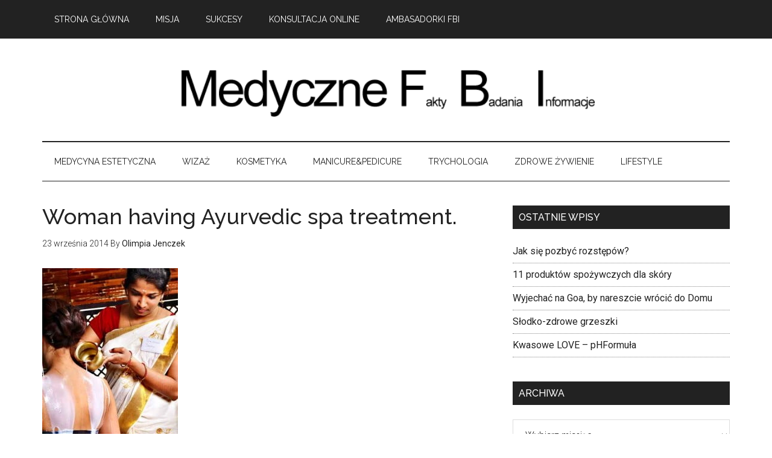

--- FILE ---
content_type: text/html; charset=UTF-8
request_url: https://blog.medyczne-fbi.pl/jesien-rozpieszczajaca-przygoda/woman-having-ayurvedic-spa-treatment/
body_size: 10802
content:
<!DOCTYPE html>
<html lang="pl-PL">
<head >
<meta charset="UTF-8" /><link data-optimized="2" rel="stylesheet" href="https://blog.medyczne-fbi.pl/wp-content/litespeed/css/22e497f2267af39c800cf5450297fd97.css?ver=f9ce0" />
<meta name="viewport" content="width=device-width, initial-scale=1" />
<meta name='robots' content='index, follow, max-image-preview:large, max-snippet:-1, max-video-preview:-1' />
	<style>img:is([sizes="auto" i], [sizes^="auto," i]) { contain-intrinsic-size: 3000px 1500px }</style>
	
			<style type="text/css">
				.slide-excerpt { width: 100%; }
				.slide-excerpt { bottom: 0; }
				.slide-excerpt { left: 0; }
				.flexslider { max-width: 750px; max-height: 420px; }
				.slide-image { max-height: 420px; }
			</style>
			<style type="text/css">
				@media only screen
				and (min-device-width : 320px)
				and (max-device-width : 480px) {
					.slide-excerpt { display: none !important; }
				}
			</style> 
	<!-- This site is optimized with the Yoast SEO plugin v25.3.1 - https://yoast.com/wordpress/plugins/seo/ -->
	<title>Woman having Ayurvedic spa treatment. - Medyczne Fakty Badania Informacje</title>
	<link rel="canonical" href="https://blog.medyczne-fbi.pl/jesien-rozpieszczajaca-przygoda/woman-having-ayurvedic-spa-treatment/" />
	<meta property="og:locale" content="pl_PL" />
	<meta property="og:type" content="article" />
	<meta property="og:title" content="Woman having Ayurvedic spa treatment. - Medyczne Fakty Badania Informacje" />
	<meta property="og:url" content="https://blog.medyczne-fbi.pl/jesien-rozpieszczajaca-przygoda/woman-having-ayurvedic-spa-treatment/" />
	<meta property="og:site_name" content="Medyczne Fakty Badania Informacje" />
	<meta property="og:image" content="https://blog.medyczne-fbi.pl/jesien-rozpieszczajaca-przygoda/woman-having-ayurvedic-spa-treatment" />
	<meta property="og:image:width" content="384" />
	<meta property="og:image:height" content="512" />
	<meta property="og:image:type" content="image/jpeg" />
	<meta name="twitter:card" content="summary_large_image" />
	<script type="application/ld+json" class="yoast-schema-graph">{"@context":"https://schema.org","@graph":[{"@type":"WebPage","@id":"https://blog.medyczne-fbi.pl/jesien-rozpieszczajaca-przygoda/woman-having-ayurvedic-spa-treatment/","url":"https://blog.medyczne-fbi.pl/jesien-rozpieszczajaca-przygoda/woman-having-ayurvedic-spa-treatment/","name":"Woman having Ayurvedic spa treatment. - Medyczne Fakty Badania Informacje","isPartOf":{"@id":"https://blog.medyczne-fbi.pl/#website"},"primaryImageOfPage":{"@id":"https://blog.medyczne-fbi.pl/jesien-rozpieszczajaca-przygoda/woman-having-ayurvedic-spa-treatment/#primaryimage"},"image":{"@id":"https://blog.medyczne-fbi.pl/jesien-rozpieszczajaca-przygoda/woman-having-ayurvedic-spa-treatment/#primaryimage"},"thumbnailUrl":"https://blog.medyczne-fbi.pl/wp-content/uploads/2014/09/woman-having-ayurvedic-spa-treatment.jpg","datePublished":"2014-09-23T19:24:04+00:00","breadcrumb":{"@id":"https://blog.medyczne-fbi.pl/jesien-rozpieszczajaca-przygoda/woman-having-ayurvedic-spa-treatment/#breadcrumb"},"inLanguage":"pl-PL","potentialAction":[{"@type":"ReadAction","target":["https://blog.medyczne-fbi.pl/jesien-rozpieszczajaca-przygoda/woman-having-ayurvedic-spa-treatment/"]}]},{"@type":"ImageObject","inLanguage":"pl-PL","@id":"https://blog.medyczne-fbi.pl/jesien-rozpieszczajaca-przygoda/woman-having-ayurvedic-spa-treatment/#primaryimage","url":"https://blog.medyczne-fbi.pl/wp-content/uploads/2014/09/woman-having-ayurvedic-spa-treatment.jpg","contentUrl":"https://blog.medyczne-fbi.pl/wp-content/uploads/2014/09/woman-having-ayurvedic-spa-treatment.jpg","width":384,"height":512},{"@type":"BreadcrumbList","@id":"https://blog.medyczne-fbi.pl/jesien-rozpieszczajaca-przygoda/woman-having-ayurvedic-spa-treatment/#breadcrumb","itemListElement":[{"@type":"ListItem","position":1,"name":"Strona główna","item":"https://blog.medyczne-fbi.pl/"},{"@type":"ListItem","position":2,"name":"Jesień… rozpieszczającą przygodą …","item":"https://blog.medyczne-fbi.pl/jesien-rozpieszczajaca-przygoda/"},{"@type":"ListItem","position":3,"name":"Woman having Ayurvedic spa treatment."}]},{"@type":"WebSite","@id":"https://blog.medyczne-fbi.pl/#website","url":"https://blog.medyczne-fbi.pl/","name":"Medyczne Fakty Badania Informacje","description":"Face and Body Institute","potentialAction":[{"@type":"SearchAction","target":{"@type":"EntryPoint","urlTemplate":"https://blog.medyczne-fbi.pl/?s={search_term_string}"},"query-input":{"@type":"PropertyValueSpecification","valueRequired":true,"valueName":"search_term_string"}}],"inLanguage":"pl-PL"}]}</script>
	<!-- / Yoast SEO plugin. -->


<link rel='dns-prefetch' href='//fonts.googleapis.com' />
<link rel="alternate" type="application/rss+xml" title="Medyczne Fakty Badania Informacje &raquo; Kanał z wpisami" href="https://blog.medyczne-fbi.pl/feed/" />
<link rel="alternate" type="application/rss+xml" title="Medyczne Fakty Badania Informacje &raquo; Kanał z komentarzami" href="https://blog.medyczne-fbi.pl/comments/feed/" />
		<!-- This site uses the Google Analytics by MonsterInsights plugin v9.6.0 - Using Analytics tracking - https://www.monsterinsights.com/ -->
		<!-- Note: MonsterInsights is not currently configured on this site. The site owner needs to authenticate with Google Analytics in the MonsterInsights settings panel. -->
					<!-- No tracking code set -->
				<!-- / Google Analytics by MonsterInsights -->
		<script type="text/javascript">
/* <![CDATA[ */
window._wpemojiSettings = {"baseUrl":"https:\/\/s.w.org\/images\/core\/emoji\/16.0.1\/72x72\/","ext":".png","svgUrl":"https:\/\/s.w.org\/images\/core\/emoji\/16.0.1\/svg\/","svgExt":".svg","source":{"concatemoji":"https:\/\/blog.medyczne-fbi.pl\/wp-includes\/js\/wp-emoji-release.min.js?ver=6.8.2"}};
/*! This file is auto-generated */
!function(s,n){var o,i,e;function c(e){try{var t={supportTests:e,timestamp:(new Date).valueOf()};sessionStorage.setItem(o,JSON.stringify(t))}catch(e){}}function p(e,t,n){e.clearRect(0,0,e.canvas.width,e.canvas.height),e.fillText(t,0,0);var t=new Uint32Array(e.getImageData(0,0,e.canvas.width,e.canvas.height).data),a=(e.clearRect(0,0,e.canvas.width,e.canvas.height),e.fillText(n,0,0),new Uint32Array(e.getImageData(0,0,e.canvas.width,e.canvas.height).data));return t.every(function(e,t){return e===a[t]})}function u(e,t){e.clearRect(0,0,e.canvas.width,e.canvas.height),e.fillText(t,0,0);for(var n=e.getImageData(16,16,1,1),a=0;a<n.data.length;a++)if(0!==n.data[a])return!1;return!0}function f(e,t,n,a){switch(t){case"flag":return n(e,"\ud83c\udff3\ufe0f\u200d\u26a7\ufe0f","\ud83c\udff3\ufe0f\u200b\u26a7\ufe0f")?!1:!n(e,"\ud83c\udde8\ud83c\uddf6","\ud83c\udde8\u200b\ud83c\uddf6")&&!n(e,"\ud83c\udff4\udb40\udc67\udb40\udc62\udb40\udc65\udb40\udc6e\udb40\udc67\udb40\udc7f","\ud83c\udff4\u200b\udb40\udc67\u200b\udb40\udc62\u200b\udb40\udc65\u200b\udb40\udc6e\u200b\udb40\udc67\u200b\udb40\udc7f");case"emoji":return!a(e,"\ud83e\udedf")}return!1}function g(e,t,n,a){var r="undefined"!=typeof WorkerGlobalScope&&self instanceof WorkerGlobalScope?new OffscreenCanvas(300,150):s.createElement("canvas"),o=r.getContext("2d",{willReadFrequently:!0}),i=(o.textBaseline="top",o.font="600 32px Arial",{});return e.forEach(function(e){i[e]=t(o,e,n,a)}),i}function t(e){var t=s.createElement("script");t.src=e,t.defer=!0,s.head.appendChild(t)}"undefined"!=typeof Promise&&(o="wpEmojiSettingsSupports",i=["flag","emoji"],n.supports={everything:!0,everythingExceptFlag:!0},e=new Promise(function(e){s.addEventListener("DOMContentLoaded",e,{once:!0})}),new Promise(function(t){var n=function(){try{var e=JSON.parse(sessionStorage.getItem(o));if("object"==typeof e&&"number"==typeof e.timestamp&&(new Date).valueOf()<e.timestamp+604800&&"object"==typeof e.supportTests)return e.supportTests}catch(e){}return null}();if(!n){if("undefined"!=typeof Worker&&"undefined"!=typeof OffscreenCanvas&&"undefined"!=typeof URL&&URL.createObjectURL&&"undefined"!=typeof Blob)try{var e="postMessage("+g.toString()+"("+[JSON.stringify(i),f.toString(),p.toString(),u.toString()].join(",")+"));",a=new Blob([e],{type:"text/javascript"}),r=new Worker(URL.createObjectURL(a),{name:"wpTestEmojiSupports"});return void(r.onmessage=function(e){c(n=e.data),r.terminate(),t(n)})}catch(e){}c(n=g(i,f,p,u))}t(n)}).then(function(e){for(var t in e)n.supports[t]=e[t],n.supports.everything=n.supports.everything&&n.supports[t],"flag"!==t&&(n.supports.everythingExceptFlag=n.supports.everythingExceptFlag&&n.supports[t]);n.supports.everythingExceptFlag=n.supports.everythingExceptFlag&&!n.supports.flag,n.DOMReady=!1,n.readyCallback=function(){n.DOMReady=!0}}).then(function(){return e}).then(function(){var e;n.supports.everything||(n.readyCallback(),(e=n.source||{}).concatemoji?t(e.concatemoji):e.wpemoji&&e.twemoji&&(t(e.twemoji),t(e.wpemoji)))}))}((window,document),window._wpemojiSettings);
/* ]]> */
</script>

<style id='wp-emoji-styles-inline-css' type='text/css'>

	img.wp-smiley, img.emoji {
		display: inline !important;
		border: none !important;
		box-shadow: none !important;
		height: 1em !important;
		width: 1em !important;
		margin: 0 0.07em !important;
		vertical-align: -0.1em !important;
		background: none !important;
		padding: 0 !important;
	}
</style>

<style id='classic-theme-styles-inline-css' type='text/css'>
/*! This file is auto-generated */
.wp-block-button__link{color:#fff;background-color:#32373c;border-radius:9999px;box-shadow:none;text-decoration:none;padding:calc(.667em + 2px) calc(1.333em + 2px);font-size:1.125em}.wp-block-file__button{background:#32373c;color:#fff;text-decoration:none}
</style>
<style id='global-styles-inline-css' type='text/css'>
:root{--wp--preset--aspect-ratio--square: 1;--wp--preset--aspect-ratio--4-3: 4/3;--wp--preset--aspect-ratio--3-4: 3/4;--wp--preset--aspect-ratio--3-2: 3/2;--wp--preset--aspect-ratio--2-3: 2/3;--wp--preset--aspect-ratio--16-9: 16/9;--wp--preset--aspect-ratio--9-16: 9/16;--wp--preset--color--black: #000000;--wp--preset--color--cyan-bluish-gray: #abb8c3;--wp--preset--color--white: #ffffff;--wp--preset--color--pale-pink: #f78da7;--wp--preset--color--vivid-red: #cf2e2e;--wp--preset--color--luminous-vivid-orange: #ff6900;--wp--preset--color--luminous-vivid-amber: #fcb900;--wp--preset--color--light-green-cyan: #7bdcb5;--wp--preset--color--vivid-green-cyan: #00d084;--wp--preset--color--pale-cyan-blue: #8ed1fc;--wp--preset--color--vivid-cyan-blue: #0693e3;--wp--preset--color--vivid-purple: #9b51e0;--wp--preset--gradient--vivid-cyan-blue-to-vivid-purple: linear-gradient(135deg,rgba(6,147,227,1) 0%,rgb(155,81,224) 100%);--wp--preset--gradient--light-green-cyan-to-vivid-green-cyan: linear-gradient(135deg,rgb(122,220,180) 0%,rgb(0,208,130) 100%);--wp--preset--gradient--luminous-vivid-amber-to-luminous-vivid-orange: linear-gradient(135deg,rgba(252,185,0,1) 0%,rgba(255,105,0,1) 100%);--wp--preset--gradient--luminous-vivid-orange-to-vivid-red: linear-gradient(135deg,rgba(255,105,0,1) 0%,rgb(207,46,46) 100%);--wp--preset--gradient--very-light-gray-to-cyan-bluish-gray: linear-gradient(135deg,rgb(238,238,238) 0%,rgb(169,184,195) 100%);--wp--preset--gradient--cool-to-warm-spectrum: linear-gradient(135deg,rgb(74,234,220) 0%,rgb(151,120,209) 20%,rgb(207,42,186) 40%,rgb(238,44,130) 60%,rgb(251,105,98) 80%,rgb(254,248,76) 100%);--wp--preset--gradient--blush-light-purple: linear-gradient(135deg,rgb(255,206,236) 0%,rgb(152,150,240) 100%);--wp--preset--gradient--blush-bordeaux: linear-gradient(135deg,rgb(254,205,165) 0%,rgb(254,45,45) 50%,rgb(107,0,62) 100%);--wp--preset--gradient--luminous-dusk: linear-gradient(135deg,rgb(255,203,112) 0%,rgb(199,81,192) 50%,rgb(65,88,208) 100%);--wp--preset--gradient--pale-ocean: linear-gradient(135deg,rgb(255,245,203) 0%,rgb(182,227,212) 50%,rgb(51,167,181) 100%);--wp--preset--gradient--electric-grass: linear-gradient(135deg,rgb(202,248,128) 0%,rgb(113,206,126) 100%);--wp--preset--gradient--midnight: linear-gradient(135deg,rgb(2,3,129) 0%,rgb(40,116,252) 100%);--wp--preset--font-size--small: 13px;--wp--preset--font-size--medium: 20px;--wp--preset--font-size--large: 36px;--wp--preset--font-size--x-large: 42px;--wp--preset--spacing--20: 0.44rem;--wp--preset--spacing--30: 0.67rem;--wp--preset--spacing--40: 1rem;--wp--preset--spacing--50: 1.5rem;--wp--preset--spacing--60: 2.25rem;--wp--preset--spacing--70: 3.38rem;--wp--preset--spacing--80: 5.06rem;--wp--preset--shadow--natural: 6px 6px 9px rgba(0, 0, 0, 0.2);--wp--preset--shadow--deep: 12px 12px 50px rgba(0, 0, 0, 0.4);--wp--preset--shadow--sharp: 6px 6px 0px rgba(0, 0, 0, 0.2);--wp--preset--shadow--outlined: 6px 6px 0px -3px rgba(255, 255, 255, 1), 6px 6px rgba(0, 0, 0, 1);--wp--preset--shadow--crisp: 6px 6px 0px rgba(0, 0, 0, 1);}:where(.is-layout-flex){gap: 0.5em;}:where(.is-layout-grid){gap: 0.5em;}body .is-layout-flex{display: flex;}.is-layout-flex{flex-wrap: wrap;align-items: center;}.is-layout-flex > :is(*, div){margin: 0;}body .is-layout-grid{display: grid;}.is-layout-grid > :is(*, div){margin: 0;}:where(.wp-block-columns.is-layout-flex){gap: 2em;}:where(.wp-block-columns.is-layout-grid){gap: 2em;}:where(.wp-block-post-template.is-layout-flex){gap: 1.25em;}:where(.wp-block-post-template.is-layout-grid){gap: 1.25em;}.has-black-color{color: var(--wp--preset--color--black) !important;}.has-cyan-bluish-gray-color{color: var(--wp--preset--color--cyan-bluish-gray) !important;}.has-white-color{color: var(--wp--preset--color--white) !important;}.has-pale-pink-color{color: var(--wp--preset--color--pale-pink) !important;}.has-vivid-red-color{color: var(--wp--preset--color--vivid-red) !important;}.has-luminous-vivid-orange-color{color: var(--wp--preset--color--luminous-vivid-orange) !important;}.has-luminous-vivid-amber-color{color: var(--wp--preset--color--luminous-vivid-amber) !important;}.has-light-green-cyan-color{color: var(--wp--preset--color--light-green-cyan) !important;}.has-vivid-green-cyan-color{color: var(--wp--preset--color--vivid-green-cyan) !important;}.has-pale-cyan-blue-color{color: var(--wp--preset--color--pale-cyan-blue) !important;}.has-vivid-cyan-blue-color{color: var(--wp--preset--color--vivid-cyan-blue) !important;}.has-vivid-purple-color{color: var(--wp--preset--color--vivid-purple) !important;}.has-black-background-color{background-color: var(--wp--preset--color--black) !important;}.has-cyan-bluish-gray-background-color{background-color: var(--wp--preset--color--cyan-bluish-gray) !important;}.has-white-background-color{background-color: var(--wp--preset--color--white) !important;}.has-pale-pink-background-color{background-color: var(--wp--preset--color--pale-pink) !important;}.has-vivid-red-background-color{background-color: var(--wp--preset--color--vivid-red) !important;}.has-luminous-vivid-orange-background-color{background-color: var(--wp--preset--color--luminous-vivid-orange) !important;}.has-luminous-vivid-amber-background-color{background-color: var(--wp--preset--color--luminous-vivid-amber) !important;}.has-light-green-cyan-background-color{background-color: var(--wp--preset--color--light-green-cyan) !important;}.has-vivid-green-cyan-background-color{background-color: var(--wp--preset--color--vivid-green-cyan) !important;}.has-pale-cyan-blue-background-color{background-color: var(--wp--preset--color--pale-cyan-blue) !important;}.has-vivid-cyan-blue-background-color{background-color: var(--wp--preset--color--vivid-cyan-blue) !important;}.has-vivid-purple-background-color{background-color: var(--wp--preset--color--vivid-purple) !important;}.has-black-border-color{border-color: var(--wp--preset--color--black) !important;}.has-cyan-bluish-gray-border-color{border-color: var(--wp--preset--color--cyan-bluish-gray) !important;}.has-white-border-color{border-color: var(--wp--preset--color--white) !important;}.has-pale-pink-border-color{border-color: var(--wp--preset--color--pale-pink) !important;}.has-vivid-red-border-color{border-color: var(--wp--preset--color--vivid-red) !important;}.has-luminous-vivid-orange-border-color{border-color: var(--wp--preset--color--luminous-vivid-orange) !important;}.has-luminous-vivid-amber-border-color{border-color: var(--wp--preset--color--luminous-vivid-amber) !important;}.has-light-green-cyan-border-color{border-color: var(--wp--preset--color--light-green-cyan) !important;}.has-vivid-green-cyan-border-color{border-color: var(--wp--preset--color--vivid-green-cyan) !important;}.has-pale-cyan-blue-border-color{border-color: var(--wp--preset--color--pale-cyan-blue) !important;}.has-vivid-cyan-blue-border-color{border-color: var(--wp--preset--color--vivid-cyan-blue) !important;}.has-vivid-purple-border-color{border-color: var(--wp--preset--color--vivid-purple) !important;}.has-vivid-cyan-blue-to-vivid-purple-gradient-background{background: var(--wp--preset--gradient--vivid-cyan-blue-to-vivid-purple) !important;}.has-light-green-cyan-to-vivid-green-cyan-gradient-background{background: var(--wp--preset--gradient--light-green-cyan-to-vivid-green-cyan) !important;}.has-luminous-vivid-amber-to-luminous-vivid-orange-gradient-background{background: var(--wp--preset--gradient--luminous-vivid-amber-to-luminous-vivid-orange) !important;}.has-luminous-vivid-orange-to-vivid-red-gradient-background{background: var(--wp--preset--gradient--luminous-vivid-orange-to-vivid-red) !important;}.has-very-light-gray-to-cyan-bluish-gray-gradient-background{background: var(--wp--preset--gradient--very-light-gray-to-cyan-bluish-gray) !important;}.has-cool-to-warm-spectrum-gradient-background{background: var(--wp--preset--gradient--cool-to-warm-spectrum) !important;}.has-blush-light-purple-gradient-background{background: var(--wp--preset--gradient--blush-light-purple) !important;}.has-blush-bordeaux-gradient-background{background: var(--wp--preset--gradient--blush-bordeaux) !important;}.has-luminous-dusk-gradient-background{background: var(--wp--preset--gradient--luminous-dusk) !important;}.has-pale-ocean-gradient-background{background: var(--wp--preset--gradient--pale-ocean) !important;}.has-electric-grass-gradient-background{background: var(--wp--preset--gradient--electric-grass) !important;}.has-midnight-gradient-background{background: var(--wp--preset--gradient--midnight) !important;}.has-small-font-size{font-size: var(--wp--preset--font-size--small) !important;}.has-medium-font-size{font-size: var(--wp--preset--font-size--medium) !important;}.has-large-font-size{font-size: var(--wp--preset--font-size--large) !important;}.has-x-large-font-size{font-size: var(--wp--preset--font-size--x-large) !important;}
:where(.wp-block-post-template.is-layout-flex){gap: 1.25em;}:where(.wp-block-post-template.is-layout-grid){gap: 1.25em;}
:where(.wp-block-columns.is-layout-flex){gap: 2em;}:where(.wp-block-columns.is-layout-grid){gap: 2em;}
:root :where(.wp-block-pullquote){font-size: 1.5em;line-height: 1.6;}
</style>


<link rel='stylesheet' id='google-fonts-css' href='//fonts.googleapis.com/css?family=Roboto%3A300%2C400%7CRaleway%3A400%2C500%2C900&#038;ver=3.1' type='text/css' media='all' />


<script type="text/javascript" src="https://blog.medyczne-fbi.pl/wp-includes/js/jquery/jquery.min.js?ver=3.7.1" id="jquery-core-js"></script>




<link rel="https://api.w.org/" href="https://blog.medyczne-fbi.pl/wp-json/" /><link rel="alternate" title="JSON" type="application/json" href="https://blog.medyczne-fbi.pl/wp-json/wp/v2/media/2807" /><link rel="EditURI" type="application/rsd+xml" title="RSD" href="https://blog.medyczne-fbi.pl/xmlrpc.php?rsd" />
<meta name="generator" content="WordPress 6.8.2" />
<link rel='shortlink' href='https://blog.medyczne-fbi.pl/?p=2807' />
<link rel="alternate" title="oEmbed (JSON)" type="application/json+oembed" href="https://blog.medyczne-fbi.pl/wp-json/oembed/1.0/embed?url=https%3A%2F%2Fblog.medyczne-fbi.pl%2Fjesien-rozpieszczajaca-przygoda%2Fwoman-having-ayurvedic-spa-treatment%2F" />
<link rel="alternate" title="oEmbed (XML)" type="text/xml+oembed" href="https://blog.medyczne-fbi.pl/wp-json/oembed/1.0/embed?url=https%3A%2F%2Fblog.medyczne-fbi.pl%2Fjesien-rozpieszczajaca-przygoda%2Fwoman-having-ayurvedic-spa-treatment%2F&#038;format=xml" />
<script type="text/javascript">
  var tab1_pos=0;
  var wpfb1_tab_width;
  jQuery(window).load(function(){
  var tab_width=32;
  wpfb1_tab_width=32;
  if (jQuery("#wp-flybox_tab1").length > 0 && tab1_pos==0) 
    {
    var i_width=jQuery("#wp-flybox_tab1").width()-tab_width;
    i_width='-'+i_width+'px';
    document.getElementById('wp-flybox_tab1').style.left=i_width;
    }
  });

jQuery(document).ready(function(){
var doc_height=jQuery(document).height()
var scrollTooMuch=parseInt('');
if (scrollTooMuch===NaN || scrollTooMuch==''){scrollTooMuch=0;}
jQuery('#wpflybox_container').height(doc_height-scrollTooMuch);
  var tab_width=32;
  if (jQuery("#wp-flybox_tab1").length > 0) 
    {
    var i_width=jQuery("#wp-flybox_tab1").width()-tab_width;
    i_width='-'+i_width+'px';
    document.getElementById('wp-flybox_tab1').style.left=i_width;
    }
    jQuery("#wp-flybox_tab1 div.wp_but").click(function(){
    
    if(tab1_pos==0)
      {
      jQuery("#wp-flybox_tab1").animate({left:'0px'});
              tab1_pos=0;
              tab1_pos=1;
            } else {  
      var tab_width=32;   
      var i_width=jQuery("#wp-flybox_tab1").width()-tab_width;
      i_width='-'+i_width;
      jQuery("#wp-flybox_tab1").animate({left:i_width});
             
      tab1_pos=0;
      }
  });
  
});
//get cookie and set cookie
//write cookie
var d = new Date();
    d.setTime(d.getTime() + (30*24*60*60*1000));
    var expires = d.toUTCString();
document.cookie = 'wp-flybox-seen=1; expires='+expires+'; path=/';
 
//auto out
jQuery(window).load(function(){
  
});

//resize
var resizeTimer;
jQuery(window).on('resize', function(e) {

  clearTimeout(resizeTimer);
  resizeTimer = setTimeout(function() {
          var tab_width=32;
      if (jQuery("#wp-flybox_tab1").length > 0) 
        {
        var i_width=jQuery("#wp-flybox_tab1").width()-tab_width;
        i_width='-'+i_width+'px';
        document.getElementById('wp-flybox_tab1').style.left=i_width;    
        }
                  
  }, 350);

});

//resize
/*
var resizeId;
jQuery(window).resize(function() {
    clearTimeout(resizeId);
    resizeId = setTimeout(doneResizing, 500);
});
 
 
function doneResizing(){
    var scrollTooMuch=parseInt('');
    if (scrollTooMuch===NaN){scrollTooMuch=0;}
    jQuery('#wpflybox_container').height(0);
    document.getElementById("wpflybox_container").style.height ='0px';
    var doc_height=jQuery(document).height()
    jQuery('#wpflybox_container').height(doc_height-scrollTooMuch); 
}
*/
</script>
<link rel="icon" href="https://blog.medyczne-fbi.pl/wp-content/themes/magazine-pro/images/favicon.ico" />
<style type="text/css">.site-title a { background: url(https://blog.medyczne-fbi.pl/wp-content/uploads/2014/03/blog-fbi-log.png) no-repeat !important; }</style>
<style>
#after-post-nav {
	height:45px;
	margin:30px;
	display:inline-block;
	}

.gps-nav-next{	
	background: none repeat scroll 0 0 #D5D5D5;
    border-radius:  0 30px 30px 0;
   -webkit-border-radius:  0 30px 30px 0;
   -moz-border-radius:  0 30px 30px 0;
   -o-border-radius:  0 30px 30px 0;
    padding: 10px;
    float: right;                                          
    margin: 5px 20px 0 5px;
	display : block; 
	cursor : pointer;
	}    

.gps-nav-prev{

	 background: none repeat scroll 0 0 #D5D5D5;
	 border-radius:30px 0 0 30px;
	 -moz-border-radius:30px 0 0 30px;
	 -webkit-border-radius:30px 0 0 30px;
	 -o-border-radius:30px 0 0 30px;
	 padding: 10px;
	 float: left;
	 margin: 5px 20px 5px 0;
	 display : block; 
	 cursor : pointer;
	 }

.gps-nav-prev a, .gps-nav-next a{
	     display : block;
	     color: #666666 !important;
	     text-decoration: none;}

.gps-nav-next:hover, .gps-nav-prev:hover{
	
		 background: #262626 ;
		 padding-left:20px;
		-webkit-transition: all 0.5s ease-in-out;
		-moz-transition: all 0.5s ease-in-out;
		-o-transition: all 0.5s ease-in-out;
		-ms-transition: all 0.5s ease-in-out;}

.gps-nav-prev a:hover{
        color: #F5F5F5 !important; 
        padding-left:20px;
       -webkit-transition: all 0.5s ease-in-out;
       -moz-transition: all 0.5s ease-in-out;
       -o-transition: all 0.5s ease-in-out;
       -ms-transition: all 0.5s ease-in-out;}

.gps-nav-next a:hover{
	
        padding-right:20px;
        color: #F5F5F5 !important; 
       -webkit-transition: all 0.5s ease-in-out;
       -moz-transition: all 0.5s ease-in-out;
       -o-transition: all 0.5s ease-in-out;
       -ms-transition: all 0.5s ease-in-out;
        }</style><meta property="og:type" content="article" />
<meta property="og:url" content="https://blog.medyczne-fbi.pl/jesien-rozpieszczajaca-przygoda/woman-having-ayurvedic-spa-treatment/" />
<meta property="og:title" content="Woman having Ayurvedic spa treatment." />
<meta property="og:site_name" content="Medyczne Fakty Badania Informacje" />
<meta property="og:locale" content="en_US" />
<meta property="og:description" content="Medyczne Fakty Badania Informacje" />
<meta property="fb:app_id" content="831140506952957" />
<style type="text/css">.broken_link, a.broken_link {
	text-decoration: line-through;
}</style></head>
<body data-rsssl=1 class="attachment wp-singular attachment-template-default single single-attachment postid-2807 attachmentid-2807 attachment-jpeg wp-theme-genesis wp-child-theme-magazine-pro custom-header header-image header-full-width content-sidebar genesis-breadcrumbs-hidden genesis-footer-widgets-visible primary-nav"><div class="site-container"><nav class="nav-primary" aria-label="Główny"><div class="wrap"><ul id="menu-main" class="menu genesis-nav-menu menu-primary"><li id="menu-item-1238" class="menu-item menu-item-type-post_type menu-item-object-page menu-item-home menu-item-1238"><a href="https://blog.medyczne-fbi.pl/"><span >Strona główna</span></a></li>
<li id="menu-item-4" class="menu-item menu-item-type-post_type menu-item-object-page menu-item-4"><a href="https://blog.medyczne-fbi.pl/informacje/"><span >Misja</span></a></li>
<li id="menu-item-1236" class="menu-item menu-item-type-post_type menu-item-object-page menu-item-1236"><a href="https://blog.medyczne-fbi.pl/rekomendacje/"><span >Sukcesy</span></a></li>
<li id="menu-item-1247" class="menu-item menu-item-type-post_type menu-item-object-page menu-item-1247"><a href="https://blog.medyczne-fbi.pl/zapytaj-specjaliste/"><span >konsultacja Online</span></a></li>
<li id="menu-item-1943" class="menu-item menu-item-type-post_type menu-item-object-page menu-item-1943"><a href="https://blog.medyczne-fbi.pl/ambasadorki-fbi/"><span >AMBASADORKI FBI</span></a></li>
</ul></div></nav><header class="site-header"><div class="wrap"><div class="title-area"><p class="site-title"><a href="https://blog.medyczne-fbi.pl/">Medyczne Fakty Badania Informacje</a></p><p class="site-description">Face and Body Institute</p></div></div></header><nav class="nav-secondary" aria-label="Poboczny"><div class="wrap"><ul id="menu-main-2" class="menu genesis-nav-menu menu-secondary"><li id="menu-item-1290" class="menu-item menu-item-type-taxonomy menu-item-object-category menu-item-1290"><a href="https://blog.medyczne-fbi.pl/category/medycyna-estetyczna-2/"><span >Medycyna estetyczna</span></a></li>
<li id="menu-item-1291" class="menu-item menu-item-type-taxonomy menu-item-object-category menu-item-1291"><a href="https://blog.medyczne-fbi.pl/category/wizaz/"><span >Wizaż</span></a></li>
<li id="menu-item-1257" class="menu-item menu-item-type-taxonomy menu-item-object-category menu-item-1257"><a href="https://blog.medyczne-fbi.pl/category/kosmetyka/"><span >Kosmetyka</span></a></li>
<li id="menu-item-1312" class="menu-item menu-item-type-taxonomy menu-item-object-category menu-item-1312"><a href="https://blog.medyczne-fbi.pl/category/manicurepedicure/"><span >Manicure&#038;Pedicure</span></a></li>
<li id="menu-item-1293" class="menu-item menu-item-type-taxonomy menu-item-object-category menu-item-1293"><a href="https://blog.medyczne-fbi.pl/category/trychologia/"><span >Trychologia</span></a></li>
<li id="menu-item-1311" class="menu-item menu-item-type-taxonomy menu-item-object-category menu-item-1311"><a href="https://blog.medyczne-fbi.pl/category/zdrowe-zywienie/"><span >Zdrowe żywienie</span></a></li>
<li id="menu-item-1474" class="menu-item menu-item-type-taxonomy menu-item-object-category menu-item-1474"><a href="https://blog.medyczne-fbi.pl/category/lifestyle/"><span >Lifestyle</span></a></li>
</ul></div></nav><div class="site-inner"><div class="content-sidebar-wrap"><main class="content"><article class="post-2807 attachment type-attachment status-inherit entry" aria-label="Woman having Ayurvedic spa treatment."><header class="entry-header"><h1 class="entry-title">Woman having Ayurvedic spa treatment.</h1>
<p class="entry-meta"><time class="entry-time">23 września 2014</time> By <span class="entry-author"><a href="https://blog.medyczne-fbi.pl/author/olimpia-2/" class="entry-author-link" rel="author"><span class="entry-author-name">Olimpia Jenczek</span></a></span>  </p></header><div class="entry-content"><p class="attachment"><a href='https://blog.medyczne-fbi.pl/wp-content/uploads/2014/09/woman-having-ayurvedic-spa-treatment.jpg'><img decoding="async" width="225" height="300" src="https://blog.medyczne-fbi.pl/wp-content/uploads/2014/09/woman-having-ayurvedic-spa-treatment-225x300.jpg" class="attachment-medium size-medium" alt="" srcset="https://blog.medyczne-fbi.pl/wp-content/uploads/2014/09/woman-having-ayurvedic-spa-treatment-225x300.jpg 225w, https://blog.medyczne-fbi.pl/wp-content/uploads/2014/09/woman-having-ayurvedic-spa-treatment.jpg 384w" sizes="(max-width: 225px) 100vw, 225px" /></a></p>
</div><footer class="entry-footer"></footer></article></main><aside class="sidebar sidebar-primary widget-area" role="complementary" aria-label="Pierwszy panel boczny">
		<section id="recent-posts-2" class="widget widget_recent_entries"><div class="widget-wrap">
		<h4 class="widget-title widgettitle">Ostatnie wpisy</h4>

		<ul>
											<li>
					<a href="https://blog.medyczne-fbi.pl/jak-sie-pozbyc-rozstepow/">Jak się pozbyć rozstępów?</a>
									</li>
											<li>
					<a href="https://blog.medyczne-fbi.pl/11produktow/">11 produktów spożywczych dla skóry</a>
									</li>
											<li>
					<a href="https://blog.medyczne-fbi.pl/wyjechac-goa-by-nareszcie-wrocic-domu/">Wyjechać na Goa, by nareszcie wrócić do Domu</a>
									</li>
											<li>
					<a href="https://blog.medyczne-fbi.pl/slodko-zdrowe-grzeszki/">Słodko-zdrowe grzeszki</a>
									</li>
											<li>
					<a href="https://blog.medyczne-fbi.pl/kwasowe-love/">Kwasowe LOVE &#8211; pHFormuła</a>
									</li>
					</ul>

		</div></section>
<section id="archives-2" class="widget widget_archive"><div class="widget-wrap"><h4 class="widget-title widgettitle">Archiwa</h4>
		<label class="screen-reader-text" for="archives-dropdown-2">Archiwa</label>
		<select id="archives-dropdown-2" name="archive-dropdown">
			
			<option value="">Wybierz miesiąc</option>
				<option value='https://blog.medyczne-fbi.pl/2018/11/'> listopad 2018 </option>
	<option value='https://blog.medyczne-fbi.pl/2018/10/'> październik 2018 </option>
	<option value='https://blog.medyczne-fbi.pl/2018/01/'> styczeń 2018 </option>
	<option value='https://blog.medyczne-fbi.pl/2017/12/'> grudzień 2017 </option>
	<option value='https://blog.medyczne-fbi.pl/2017/11/'> listopad 2017 </option>
	<option value='https://blog.medyczne-fbi.pl/2017/09/'> wrzesień 2017 </option>
	<option value='https://blog.medyczne-fbi.pl/2017/07/'> lipiec 2017 </option>
	<option value='https://blog.medyczne-fbi.pl/2017/06/'> czerwiec 2017 </option>
	<option value='https://blog.medyczne-fbi.pl/2017/05/'> maj 2017 </option>
	<option value='https://blog.medyczne-fbi.pl/2017/03/'> marzec 2017 </option>
	<option value='https://blog.medyczne-fbi.pl/2017/01/'> styczeń 2017 </option>
	<option value='https://blog.medyczne-fbi.pl/2016/12/'> grudzień 2016 </option>
	<option value='https://blog.medyczne-fbi.pl/2016/11/'> listopad 2016 </option>
	<option value='https://blog.medyczne-fbi.pl/2016/10/'> październik 2016 </option>
	<option value='https://blog.medyczne-fbi.pl/2016/07/'> lipiec 2016 </option>
	<option value='https://blog.medyczne-fbi.pl/2016/06/'> czerwiec 2016 </option>
	<option value='https://blog.medyczne-fbi.pl/2016/05/'> maj 2016 </option>
	<option value='https://blog.medyczne-fbi.pl/2016/01/'> styczeń 2016 </option>
	<option value='https://blog.medyczne-fbi.pl/2015/12/'> grudzień 2015 </option>
	<option value='https://blog.medyczne-fbi.pl/2015/11/'> listopad 2015 </option>
	<option value='https://blog.medyczne-fbi.pl/2015/10/'> październik 2015 </option>
	<option value='https://blog.medyczne-fbi.pl/2015/09/'> wrzesień 2015 </option>
	<option value='https://blog.medyczne-fbi.pl/2015/08/'> sierpień 2015 </option>
	<option value='https://blog.medyczne-fbi.pl/2015/07/'> lipiec 2015 </option>
	<option value='https://blog.medyczne-fbi.pl/2015/06/'> czerwiec 2015 </option>
	<option value='https://blog.medyczne-fbi.pl/2015/05/'> maj 2015 </option>
	<option value='https://blog.medyczne-fbi.pl/2015/04/'> kwiecień 2015 </option>
	<option value='https://blog.medyczne-fbi.pl/2015/03/'> marzec 2015 </option>
	<option value='https://blog.medyczne-fbi.pl/2015/02/'> luty 2015 </option>
	<option value='https://blog.medyczne-fbi.pl/2015/01/'> styczeń 2015 </option>
	<option value='https://blog.medyczne-fbi.pl/2014/12/'> grudzień 2014 </option>
	<option value='https://blog.medyczne-fbi.pl/2014/11/'> listopad 2014 </option>
	<option value='https://blog.medyczne-fbi.pl/2014/10/'> październik 2014 </option>
	<option value='https://blog.medyczne-fbi.pl/2014/09/'> wrzesień 2014 </option>
	<option value='https://blog.medyczne-fbi.pl/2014/08/'> sierpień 2014 </option>
	<option value='https://blog.medyczne-fbi.pl/2014/07/'> lipiec 2014 </option>
	<option value='https://blog.medyczne-fbi.pl/2014/06/'> czerwiec 2014 </option>
	<option value='https://blog.medyczne-fbi.pl/2014/05/'> maj 2014 </option>
	<option value='https://blog.medyczne-fbi.pl/2014/04/'> kwiecień 2014 </option>
	<option value='https://blog.medyczne-fbi.pl/2014/03/'> marzec 2014 </option>
	<option value='https://blog.medyczne-fbi.pl/2013/12/'> grudzień 2013 </option>
	<option value='https://blog.medyczne-fbi.pl/2013/11/'> listopad 2013 </option>
	<option value='https://blog.medyczne-fbi.pl/2013/08/'> sierpień 2013 </option>
	<option value='https://blog.medyczne-fbi.pl/2013/04/'> kwiecień 2013 </option>
	<option value='https://blog.medyczne-fbi.pl/2013/03/'> marzec 2013 </option>
	<option value='https://blog.medyczne-fbi.pl/2012/12/'> grudzień 2012 </option>
	<option value='https://blog.medyczne-fbi.pl/2012/11/'> listopad 2012 </option>
	<option value='https://blog.medyczne-fbi.pl/2012/10/'> październik 2012 </option>
	<option value='https://blog.medyczne-fbi.pl/2012/02/'> luty 2012 </option>
	<option value='https://blog.medyczne-fbi.pl/2012/01/'> styczeń 2012 </option>
	<option value='https://blog.medyczne-fbi.pl/2011/10/'> październik 2011 </option>
	<option value='https://blog.medyczne-fbi.pl/2011/09/'> wrzesień 2011 </option>
	<option value='https://blog.medyczne-fbi.pl/2011/08/'> sierpień 2011 </option>
	<option value='https://blog.medyczne-fbi.pl/2011/07/'> lipiec 2011 </option>
	<option value='https://blog.medyczne-fbi.pl/2011/06/'> czerwiec 2011 </option>
	<option value='https://blog.medyczne-fbi.pl/2011/05/'> maj 2011 </option>
	<option value='https://blog.medyczne-fbi.pl/2011/04/'> kwiecień 2011 </option>
	<option value='https://blog.medyczne-fbi.pl/2011/03/'> marzec 2011 </option>
	<option value='https://blog.medyczne-fbi.pl/2011/02/'> luty 2011 </option>
	<option value='https://blog.medyczne-fbi.pl/2011/01/'> styczeń 2011 </option>
	<option value='https://blog.medyczne-fbi.pl/2010/12/'> grudzień 2010 </option>
	<option value='https://blog.medyczne-fbi.pl/2010/11/'> listopad 2010 </option>
	<option value='https://blog.medyczne-fbi.pl/2010/10/'> październik 2010 </option>
	<option value='https://blog.medyczne-fbi.pl/2010/09/'> wrzesień 2010 </option>
	<option value='https://blog.medyczne-fbi.pl/2010/08/'> sierpień 2010 </option>

		</select>

			<script type="text/javascript">
/* <![CDATA[ */

(function() {
	var dropdown = document.getElementById( "archives-dropdown-2" );
	function onSelectChange() {
		if ( dropdown.options[ dropdown.selectedIndex ].value !== '' ) {
			document.location.href = this.options[ this.selectedIndex ].value;
		}
	}
	dropdown.onchange = onSelectChange;
})();

/* ]]> */
</script>
</div></section>
<section id="text-2" class="widget widget_text"><div class="widget-wrap"><h4 class="widget-title widgettitle">Umów się na bezpłatną konsultację!</h4>
			<div class="textwidget"><a href="http://medyczne-fbi.pl/Depilacja-laserowa-krakow/" title="Bezpłatna konsultacja" target="_blank"><img src="https://blog.medyczne-fbi.pl/wp-content/uploads/2017/04/promocja_blog_fbi.jpg" alt="Bezpłatna konsultacja" width="360" height="360" class="alignnone size-full wp-image-3441" /></a></div>
		</div></section>
<section id="text-3" class="widget widget_text"><div class="widget-wrap"><h4 class="widget-title widgettitle">Metamorfozy Ambasadorek FBI</h4>
			<div class="textwidget"><a href="https://blog.medyczne-fbi.pl/ambasadorki-fbi/" title="Metamorfozy Ambasadorek FBI"><img src="https://blog.medyczne-fbi.pl/wp-content/uploads/2017/04/metamorfozablogfbi.jpg" alt="Metamorfozy Ambasadorek FBI" width="360" height="360" class="alignnone size-full wp-image-3441" /></a></div>
		</div></section>
<section id="simple-social-icons-2" class="widget simple-social-icons"><div class="widget-wrap"><h4 class="widget-title widgettitle">Social:</h4>
<ul class="alignleft"><li class="ssi-facebook"><a href="https://www.facebook.com/FaceandBodyInstitute?fref=ts" target="_blank" rel="noopener noreferrer"><svg role="img" class="social-facebook" aria-labelledby="social-facebook-2"><title id="social-facebook-2">Facebook</title><use xlink:href="https://blog.medyczne-fbi.pl/wp-content/plugins/simple-social-icons/symbol-defs.svg#social-facebook"></use></svg></a></li><li class="ssi-instagram"><a href="http://instagram.com/medycznefbi/#" target="_blank" rel="noopener noreferrer"><svg role="img" class="social-instagram" aria-labelledby="social-instagram-2"><title id="social-instagram-2">Instagram</title><use xlink:href="https://blog.medyczne-fbi.pl/wp-content/plugins/simple-social-icons/symbol-defs.svg#social-instagram"></use></svg></a></li></ul></div></section>
</aside></div></div><div class="footer-widgets"><div class="wrap"><div class="widget-area footer-widgets-1 footer-widget-area"><section id="text-5" class="widget widget_text"><div class="widget-wrap"><h4 class="widget-title widgettitle">Polecane zabiegi Face and Body:</h4>
			<div class="textwidget">Depilacja laserowa w Krakowie: <a href="http://medyczne-fbi.pl/depilacja-laserowa-krakow/">http://medyczne-fbi.pl/depilacja-laserowa-krakow/</a></div>
		</div></section>
</div></div></div><footer class="site-footer"><div class="wrap"><p>&middot; Smartbrand.pl &middot; </p></div></footer></div><div class="wp-flybox_tab" id="wp-flybox_tab1" style="pointer-events:all;width:auto;display:inline-block;overflow:hidden;position:fixed;border:0px;left:-9990px;top:100px;z-index:9991 !important"><div style="height:10px;width:32px;display:none;inline-block;float:left;"></div><div class="wp_but" style="display:inline-block;float:right;cursor:pointer;"><div style="margin:0px; width:33px; height:101px; background-position:0px -303px; background-image:url('https://blog.medyczne-fbi.pl/wp-content/plugins/wp-flybox/static/FlyBoxSpriteLeft.png');padding:0px;"> </div></div><div style="float:right;"><div style="background-color:#ffffff; overflow:hidden; width:400px; height:550px;border:1px solid #3B5998;display:inline-block;">
<iframe title="Facebook" src="https://www.facebook.com/plugins/likebox.php?href=https%3A%2F%2Fwww.facebook.com%2FFaceandBodyInstitute&amp;width=400&amp;height=550&amp;colorscheme=light&amp;show_faces=true&amp;stream=true&amp;header=false&amp;small_header=&amp;hide_cover=&amp;hide_cta=" style="border:none;width:400px; height:550px;background-color:#ffffff;">iframes not supported by your browser.</iframe>
</div></div></div><script type="speculationrules">
{"prefetch":[{"source":"document","where":{"and":[{"href_matches":"\/*"},{"not":{"href_matches":["\/wp-*.php","\/wp-admin\/*","\/wp-content\/uploads\/*","\/wp-content\/*","\/wp-content\/plugins\/*","\/wp-content\/themes\/magazine-pro\/*","\/wp-content\/themes\/genesis\/*","\/*\\?(.+)"]}},{"not":{"selector_matches":"a[rel~=\"nofollow\"]"}},{"not":{"selector_matches":".no-prefetch, .no-prefetch a"}}]},"eagerness":"conservative"}]}
</script>
<script type='text/javascript'>jQuery(document).ready(function($) {$(".flexslider").flexslider({controlsContainer: "#genesis-responsive-slider",animation: "slide",directionNav: 0,controlNav: 0,animationDuration: 800,slideshowSpeed: 4000    });  });</script><style type="text/css" media="screen">#simple-social-icons-2 ul li a, #simple-social-icons-2 ul li a:hover, #simple-social-icons-2 ul li a:focus { background-color: #999999 !important; border-radius: 3px; color: #ffffff !important; border: 0px #ffffff solid !important; font-size: 28px; padding: 14px; }  #simple-social-icons-2 ul li a:hover, #simple-social-icons-2 ul li a:focus { background-color: #666666 !important; border-color: #ffffff !important; color: #ffffff !important; }  #simple-social-icons-2 ul li a:focus { outline: 1px dotted #666666 !important; }</style>

<script type="text/javascript" id="wp-i18n-js-after">
/* <![CDATA[ */
wp.i18n.setLocaleData( { 'text direction\u0004ltr': [ 'ltr' ] } );
/* ]]> */
</script>

<script type="text/javascript" id="contact-form-7-js-translations">
/* <![CDATA[ */
( function( domain, translations ) {
	var localeData = translations.locale_data[ domain ] || translations.locale_data.messages;
	localeData[""].domain = domain;
	wp.i18n.setLocaleData( localeData, domain );
} )( "contact-form-7", {"translation-revision-date":"2025-05-12 12:41:51+0000","generator":"GlotPress\/4.0.1","domain":"messages","locale_data":{"messages":{"":{"domain":"messages","plural-forms":"nplurals=3; plural=(n == 1) ? 0 : ((n % 10 >= 2 && n % 10 <= 4 && (n % 100 < 12 || n % 100 > 14)) ? 1 : 2);","lang":"pl"},"This contact form is placed in the wrong place.":["Ten formularz kontaktowy zosta\u0142 umieszczony w niew\u0142a\u015bciwym miejscu."],"Error:":["B\u0142\u0105d:"]}},"comment":{"reference":"includes\/js\/index.js"}} );
/* ]]> */
</script>
<script type="text/javascript" id="contact-form-7-js-before">
/* <![CDATA[ */
var wpcf7 = {
    "api": {
        "root": "https:\/\/blog.medyczne-fbi.pl\/wp-json\/",
        "namespace": "contact-form-7\/v1"
    },
    "cached": 1
};
/* ]]> */
</script>


<script data-optimized="1" src="https://blog.medyczne-fbi.pl/wp-content/litespeed/js/f946a0f32035c5b034abd424b9a64b5d.js?ver=f9ce0"></script></body></html>


<!-- Page cached by LiteSpeed Cache 7.2 on 2026-01-19 06:03:34 -->